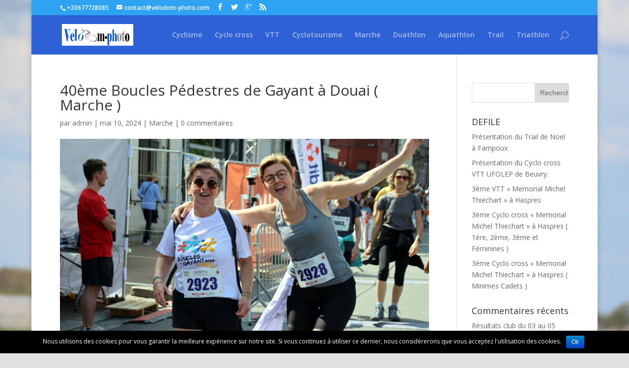

--- FILE ---
content_type: text/html; charset=UTF-8
request_url: http://www.velodom-photo.com/40eme-boucles-pedestres-de-gayant-a-douai-marche.html
body_size: 11616
content:
<!DOCTYPE html>
<!--[if IE 6]>
<html id="ie6" lang="fr-FR">
<![endif]-->
<!--[if IE 7]>
<html id="ie7" lang="fr-FR">
<![endif]-->
<!--[if IE 8]>
<html id="ie8" lang="fr-FR">
<![endif]-->
<!--[if !(IE 6) | !(IE 7) | !(IE 8)  ]><!-->
<html lang="fr-FR">
<!--<![endif]-->
<head>
	<meta charset="UTF-8" />
	<title>40ème Boucles Pédestres de Gayant à Douai ( Marche ) | Velodom photo</title>
			
	
	<link rel="pingback" href="http://www.velodom-photo.com/xmlrpc.php" />

		<!--[if lt IE 9]>
	<script src="http://www.velodom-photo.com/wp-content/themes/Divi/js/html5.js" type="text/javascript"></script>
	<![endif]-->

	<script type="text/javascript">
		document.documentElement.className = 'js';
	</script>

	<link rel="alternate" type="application/rss+xml" title="Velodom photo &raquo; Flux" href="http://www.velodom-photo.com/feed" />
<link rel="alternate" type="application/rss+xml" title="Velodom photo &raquo; Flux des commentaires" href="http://www.velodom-photo.com/comments/feed" />
<link rel="alternate" type="application/rss+xml" title="Velodom photo &raquo; 40ème Boucles Pédestres de Gayant à Douai ( Marche ) Flux des commentaires" href="http://www.velodom-photo.com/40eme-boucles-pedestres-de-gayant-a-douai-marche.html/feed" />
		<script type="text/javascript">
			window._wpemojiSettings = {"baseUrl":"http:\/\/s.w.org\/images\/core\/emoji\/72x72\/","ext":".png","source":{"concatemoji":"http:\/\/www.velodom-photo.com\/wp-includes\/js\/wp-emoji-release.min.js?ver=4.3.34"}};
			!function(e,n,t){var a;function o(e){var t=n.createElement("canvas"),a=t.getContext&&t.getContext("2d");return!(!a||!a.fillText)&&(a.textBaseline="top",a.font="600 32px Arial","flag"===e?(a.fillText(String.fromCharCode(55356,56812,55356,56807),0,0),3e3<t.toDataURL().length):(a.fillText(String.fromCharCode(55357,56835),0,0),0!==a.getImageData(16,16,1,1).data[0]))}function i(e){var t=n.createElement("script");t.src=e,t.type="text/javascript",n.getElementsByTagName("head")[0].appendChild(t)}t.supports={simple:o("simple"),flag:o("flag")},t.DOMReady=!1,t.readyCallback=function(){t.DOMReady=!0},t.supports.simple&&t.supports.flag||(a=function(){t.readyCallback()},n.addEventListener?(n.addEventListener("DOMContentLoaded",a,!1),e.addEventListener("load",a,!1)):(e.attachEvent("onload",a),n.attachEvent("onreadystatechange",function(){"complete"===n.readyState&&t.readyCallback()})),(a=t.source||{}).concatemoji?i(a.concatemoji):a.wpemoji&&a.twemoji&&(i(a.twemoji),i(a.wpemoji)))}(window,document,window._wpemojiSettings);
		</script>
		<meta content="Divi Enfant - DiviKit v." name="generator"/><style type="text/css">
img.wp-smiley,
img.emoji {
	display: inline !important;
	border: none !important;
	box-shadow: none !important;
	height: 1em !important;
	width: 1em !important;
	margin: 0 .07em !important;
	vertical-align: -0.1em !important;
	background: none !important;
	padding: 0 !important;
}
</style>
<link rel='stylesheet' id='cookie-notice-front-css'  href='http://www.velodom-photo.com/wp-content/plugins/cookie-notice/css/front.css?ver=4.3.34' type='text/css' media='all' />
<link rel='stylesheet' id='style2-os-css-css'  href='http://www.velodom-photo.com/wp-content/plugins/portfolio-gallery/style/style2-os.css?ver=4.3.34' type='text/css' media='all' />
<link rel='stylesheet' id='lightbox-css-css'  href='http://www.velodom-photo.com/wp-content/plugins/portfolio-gallery/style/lightbox.css?ver=4.3.34' type='text/css' media='all' />
<link rel='stylesheet' id='divi-parent-style-css'  href='http://www.velodom-photo.com/wp-content/themes/Divi/style.css?ver=4.3.34' type='text/css' media='all' />
<link rel='stylesheet' id='divi-fonts-css'  href='http://fonts.googleapis.com/css?family=Open+Sans:300italic,400italic,600italic,700italic,800italic,400,300,600,700,800&#038;subset=latin,latin-ext' type='text/css' media='all' />
<link rel='stylesheet' id='divi-style-css'  href='http://www.velodom-photo.com/wp-content/themes/divi-enfant/style.css?ver=2.5.3' type='text/css' media='all' />
<link rel='stylesheet' id='et-shortcodes-css-css'  href='http://www.velodom-photo.com/wp-content/themes/Divi/epanel/shortcodes/css/shortcodes.css?ver=3.0' type='text/css' media='all' />
<link rel='stylesheet' id='et-shortcodes-responsive-css-css'  href='http://www.velodom-photo.com/wp-content/themes/Divi/epanel/shortcodes/css/shortcodes_responsive.css?ver=3.0' type='text/css' media='all' />
<script type='text/javascript' src='http://www.velodom-photo.com/wp-includes/js/jquery/jquery.js?ver=1.11.3'></script>
<script type='text/javascript' src='http://www.velodom-photo.com/wp-includes/js/jquery/jquery-migrate.min.js?ver=1.2.1'></script>
<script type='text/javascript'>
/* <![CDATA[ */
var cnArgs = {"ajaxurl":"http:\/\/www.velodom-photo.com\/wp-admin\/admin-ajax.php","hideEffect":"fade","onScroll":"","onScrollOffset":"100","cookieName":"cookie_notice_accepted","cookieValue":"TRUE","cookieTime":"2592000","cookiePath":"\/","cookieDomain":""};
/* ]]> */
</script>
<script type='text/javascript' src='http://www.velodom-photo.com/wp-content/plugins/cookie-notice/js/front.js?ver=1.2.30'></script>
<link rel="EditURI" type="application/rsd+xml" title="RSD" href="http://www.velodom-photo.com/xmlrpc.php?rsd" />
<link rel="wlwmanifest" type="application/wlwmanifest+xml" href="http://www.velodom-photo.com/wp-includes/wlwmanifest.xml" /> 
<link rel='prev' title='40ème Boucles Pédestres de Gayant à Douai ( 5 Km )' href='http://www.velodom-photo.com/40eme-boucles-pedestres-de-gayant-a-douai-5-km.html' />
<link rel='next' title='40ème Boucles Pédestres de Gayant à Douai ( 900 m )' href='http://www.velodom-photo.com/40eme-boucles-pedestres-de-gayant-a-douai-900-m.html' />
<meta name="generator" content="WordPress 4.3.34" />
<link rel='canonical' href='http://www.velodom-photo.com/40eme-boucles-pedestres-de-gayant-a-douai-marche.html' />
<link rel='shortlink' href='http://www.velodom-photo.com/?p=334860' />
<script type="text/javascript">
(function(h,e,a,t,m,p) {
m=e.createElement(a);m.async=!0;m.src=t;
p=e.getElementsByTagName(a)[0];p.parentNode.insertBefore(m,p);
})(window,document,'script','https://u.heatmap.it/log.js');
</script>
		<meta name="viewport" content="width=device-width, initial-scale=1.0, maximum-scale=1.0, user-scalable=0" />		<style id="theme-customizer-css">
															.container, .et_pb_row, .et_pb_slider .et_pb_container, .et_pb_fullwidth_section .et_pb_title_container, .et_pb_fullwidth_section .et_pb_title_featured_container, .et_pb_fullwidth_header:not(.et_pb_fullscreen) .et_pb_fullwidth_header_container { max-width: 1259px; }
			.et_boxed_layout #page-container, .et_fixed_nav.et_boxed_layout #page-container #top-header, .et_fixed_nav.et_boxed_layout #page-container #main-header, .et_boxed_layout #page-container .container, .et_boxed_layout #page-container .et_pb_row { max-width: 1419px; }
							a { color: #070038; }
							#main-header, #main-header .nav li ul, .et-search-form, #main-header .et_mobile_menu { background-color: #2f61d6; }
																			.et_header_style_centered .mobile_nav .select_page, .et_header_style_split .mobile_nav .select_page, .et_nav_text_color_light #top-menu > li > a, .et_nav_text_color_dark #top-menu > li > a, #top-menu a, .et_mobile_menu li a, .et_nav_text_color_light .et_mobile_menu li a, .et_nav_text_color_dark .et_mobile_menu li a, #et_search_icon:before, .et_search_form_container input, span.et_close_search_field:after, #et-top-navigation .et-cart-info, .mobile_menu_bar:before { color: rgba(255,255,255,0.6); }
			.et_search_form_container input::-moz-placeholder { color: rgba(255,255,255,0.6); }
			.et_search_form_container input::-webkit-input-placeholder { color: rgba(255,255,255,0.6); }
			.et_search_form_container input:-ms-input-placeholder { color: rgba(255,255,255,0.6); }
								
		
																										
		
		
		@media only screen and ( min-width: 981px ) {
							.et_pb_section { padding: 2% 0; }
				.et_pb_section.et_pb_section_first { padding-top: inherit; }
				.et_pb_fullwidth_section { padding: 0; }
										.et_pb_row { padding: 0% 0; }
																																														.et-fixed-header #top-menu a, .et-fixed-header #et_search_icon:before, .et-fixed-header #et_top_search .et-search-form input, .et-fixed-header .et_search_form_container input, .et-fixed-header .et_close_search_field:after, .et-fixed-header #et-top-navigation .et-cart-info { color: rgba(255,255,255,0.6) !important; }
				.et-fixed-header .et_search_form_container input::-moz-placeholder { color: rgba(255,255,255,0.6) !important; }
				.et-fixed-header .et_search_form_container input::-webkit-input-placeholder { color: rgba(255,255,255,0.6) !important; }
				.et-fixed-header .et_search_form_container input:-ms-input-placeholder { color: rgba(255,255,255,0.6) !important; }
									
					}
		@media only screen and ( min-width: 1573px) {
			.et_pb_row { padding: 0px 0; }
			.et_pb_section { padding: 31px 0; }
			.single.et_pb_pagebuilder_layout.et_full_width_page .et_post_meta_wrapper { padding-top: 0px; }
			.et_pb_section.et_pb_section_first { padding-top: inherit; }
			.et_pb_fullwidth_section { padding: 0; }
		}
		@media only screen and ( max-width: 980px ) {
																				}
		@media only screen and ( max-width: 767px ) {
														}
	</style>

	
		<style id="theme-customizer-sidebar-width-css">
		body #page-container #sidebar { width:22%; }
				body #page-container #left-area { width:78%; }
				.et_right_sidebar #main-content .container:before { right:22% !important; }
				.et_left_sidebar #main-content .container:before { left:22% !important; }	</style>
	
	<style id="module-customizer-css">
			</style>

		<style type="text/css">.recentcomments a{display:inline !important;padding:0 !important;margin:0 !important;}</style>
<style type="text/css" id="custom-background-css">
body.custom-background { background-color: #e0e0e0; background-image: url('http://www.velodom-photo.com/wp-content/uploads/2016/04/4651.jpg'); background-repeat: no-repeat; background-position: top left; background-attachment: fixed; }
</style>
</head>
<body class="single single-post postid-334860 single-format-standard custom-background et_pb_button_helper_class et_fixed_nav et_boxed_layout et_show_nav et_cover_background et_secondary_nav_enabled et_secondary_nav_two_panels osx et_pb_gutters3 et_primary_nav_dropdown_animation_fade et_secondary_nav_dropdown_animation_fade et_pb_footer_columns4 et_header_style_left et_right_sidebar chrome">
	<div id="page-container">

			<div id="top-header">
			<div class="container clearfix">

			
				<div id="et-info">
									<span id="et-info-phone">+33677728085</span>
				
									<a href="mailto:contact@velodom-photo.com"><span id="et-info-email">contact@velodom-photo.com</span></a>
				
				<ul class="et-social-icons">

	<li class="et-social-icon et-social-facebook">
		<a href="#" class="icon">
			<span>Facebook</span>
		</a>
	</li>
	<li class="et-social-icon et-social-twitter">
		<a href="#" class="icon">
			<span>Twitter</span>
		</a>
	</li>
	<li class="et-social-icon et-social-google-plus">
		<a href="#" class="icon">
			<span>Google</span>
		</a>
	</li>
	<li class="et-social-icon et-social-rss">
		<a href="http://www.velodom-photo.com/feed" class="icon">
			<span>RSS</span>
		</a>
	</li>

</ul>				</div> <!-- #et-info -->

			
				<div id="et-secondary-menu">
				<div class="et_duplicate_social_icons">
								<ul class="et-social-icons">

	<li class="et-social-icon et-social-facebook">
		<a href="#" class="icon">
			<span>Facebook</span>
		</a>
	</li>
	<li class="et-social-icon et-social-twitter">
		<a href="#" class="icon">
			<span>Twitter</span>
		</a>
	</li>
	<li class="et-social-icon et-social-google-plus">
		<a href="#" class="icon">
			<span>Google</span>
		</a>
	</li>
	<li class="et-social-icon et-social-rss">
		<a href="http://www.velodom-photo.com/feed" class="icon">
			<span>RSS</span>
		</a>
	</li>

</ul>
							</div>				</div> <!-- #et-secondary-menu -->

			</div> <!-- .container -->
		</div> <!-- #top-header -->
	
		<header id="main-header" data-height-onload="66">
			<div class="container clearfix et_menu_container">
							<div class="logo_container">
					<span class="logo_helper"></span>
					<a href="http://www.velodom-photo.com/">
						<img src="http://www.velodom-photo.com/wp-content/uploads/2016/07/logo-velodomphoto.jpg" alt="Velodom photo" id="logo" data-height-percentage="54" />
					</a>
				</div>
				<div id="et-top-navigation" data-height="66" data-fixed-height="40">
					<nav id="top-menu-nav">
					<ul id="top-menu" class="nav"><li id="menu-item-38942" class="menu-item menu-item-type-post_type menu-item-object-page menu-item-38942"><a href="http://www.velodom-photo.com/cyclisme">Cyclisme</a></li>
<li id="menu-item-38943" class="menu-item menu-item-type-post_type menu-item-object-page menu-item-38943"><a href="http://www.velodom-photo.com/cyclo-cross">Cyclo cross</a></li>
<li id="menu-item-38947" class="menu-item menu-item-type-post_type menu-item-object-page menu-item-38947"><a href="http://www.velodom-photo.com/vtt">VTT</a></li>
<li id="menu-item-38944" class="menu-item menu-item-type-post_type menu-item-object-page menu-item-38944"><a href="http://www.velodom-photo.com/cyclotourisme">Cyclotourisme</a></li>
<li id="menu-item-38946" class="menu-item menu-item-type-post_type menu-item-object-page menu-item-38946"><a href="http://www.velodom-photo.com/piste">Marche</a></li>
<li id="menu-item-38941" class="menu-item menu-item-type-post_type menu-item-object-page menu-item-38941"><a href="http://www.velodom-photo.com/triathlon">Duathlon</a></li>
<li id="menu-item-38940" class="menu-item menu-item-type-post_type menu-item-object-page menu-item-38940"><a href="http://www.velodom-photo.com/aquathlon">Aquathlon</a></li>
<li id="menu-item-48145" class="menu-item menu-item-type-post_type menu-item-object-page menu-item-48145"><a href="http://www.velodom-photo.com/trail">Trail</a></li>
<li id="menu-item-83780" class="menu-item menu-item-type-taxonomy menu-item-object-category menu-item-83780"><a href="http://www.velodom-photo.com/category/triathlon">Triathlon</a></li>
</ul>					</nav>

					
										<div id="et_top_search">
						<span id="et_search_icon"></span>
					</div>
					
					<div id="et_mobile_nav_menu">
			<div class="mobile_nav closed">
				<span class="select_page">Sélectionner une page</span>
				<span class="mobile_menu_bar"></span>
			</div>
		</div>				</div> <!-- #et-top-navigation -->
			</div> <!-- .container -->
			<div class="et_search_outer">
				<div class="container et_search_form_container">
					<form role="search" method="get" class="et-search-form" action="http://www.velodom-photo.com/">
					<input type="search" class="et-search-field" placeholder="Rechercher &hellip;" value="" name="s" title="Rechercher:" />					</form>
					<span class="et_close_search_field"></span>
				</div>
			</div>
		</header> <!-- #main-header -->

		<div id="et-main-area">
<div id="main-content">
	<div class="container">
		<div id="content-area" class="clearfix">
			<div id="left-area">
							
				<article id="post-334860" class="et_pb_post post-334860 post type-post status-publish format-standard has-post-thumbnail hentry category-marche">
											<div class="et_post_meta_wrapper">
							<h1>40ème Boucles Pédestres de Gayant à Douai ( Marche )</h1>

						<p class="post-meta"> par <a href="http://www.velodom-photo.com/author/admin" title="Articles de admin" rel="author">admin</a> | mai 10, 2024 | <a href="http://www.velodom-photo.com/category/marche" rel="category tag">Marche</a> | <span class="comments-number"><a href="http://www.velodom-photo.com/40eme-boucles-pedestres-de-gayant-a-douai-marche.html#respond">0 commentaires</a></span></p><img src="http://www.velodom-photo.com/wp-content/uploads/2024/05/339BIS12.jpg" alt='40ème Boucles Pédestres de Gayant à Douai ( Marche )' width='1080' height='675' />
												</div> <!-- .et_post_meta_wrapper -->
				
					<div class="entry-content">
					<h1>500 participants à l’assaut de la ville de Douai</h1>
<p>&nbsp;</p>
<p><em><strong>Juste après le départ de l’épreuve des 5 Km c’était une épreuve marche qui était au programme de cette belle après midi de sport. Une nouveauté cette année qui aura été une réussite, car on aura fait le plein avec 500 participants. Un bel engouement pour cette nouvelle épreuve où l’on a vu jeunes et moins jeunes se faire plaisir sur ce beau parcours</strong></em></p>
<p>&nbsp;</p>
<p>Après ces deux belles épreuves. Place aux jeunes avec une épreuve de 900 dans Douai et qui réuni encore un beau peloton de jeunes accompagnés de moins jeunes.</p>
<p>&nbsp;</p>
<ul class="et_post_gallery clearfix">
					<li class="et_gallery_item">
						<a href="http://www.velodom-photo.com/wp-content/uploads/2024/05/2981.jpg" title="298">
							<span class="et_portfolio_image">
								<img width="400" height="284" src="http://www.velodom-photo.com/wp-content/uploads/2024/05/2981-400x284.jpg" class="attachment-et-pb-portfolio-image" alt="298" />
								<span class="et_overlay"></span>
							</span>
						</a>
						
					</li><li class="et_gallery_item">
						<a href="http://www.velodom-photo.com/wp-content/uploads/2024/05/2991.jpg" title="299">
							<span class="et_portfolio_image">
								<img width="400" height="284" src="http://www.velodom-photo.com/wp-content/uploads/2024/05/2991-400x284.jpg" class="attachment-et-pb-portfolio-image" alt="299" />
								<span class="et_overlay"></span>
							</span>
						</a>
						
					</li><li class="et_gallery_item">
						<a href="http://www.velodom-photo.com/wp-content/uploads/2024/05/3001.jpg" title="300">
							<span class="et_portfolio_image">
								<img width="400" height="284" src="http://www.velodom-photo.com/wp-content/uploads/2024/05/3001-400x284.jpg" class="attachment-et-pb-portfolio-image" alt="300" />
								<span class="et_overlay"></span>
							</span>
						</a>
						
					</li><li class="et_gallery_item">
						<a href="http://www.velodom-photo.com/wp-content/uploads/2024/05/3014.jpg" title="301">
							<span class="et_portfolio_image">
								<img width="400" height="284" src="http://www.velodom-photo.com/wp-content/uploads/2024/05/3014-400x284.jpg" class="attachment-et-pb-portfolio-image" alt="301" />
								<span class="et_overlay"></span>
							</span>
						</a>
						
					</li><li class="et_gallery_item">
						<a href="http://www.velodom-photo.com/wp-content/uploads/2024/05/3021.jpg" title="302">
							<span class="et_portfolio_image">
								<img width="400" height="284" src="http://www.velodom-photo.com/wp-content/uploads/2024/05/3021-400x284.jpg" class="attachment-et-pb-portfolio-image" alt="302" />
								<span class="et_overlay"></span>
							</span>
						</a>
						
					</li><li class="et_gallery_item">
						<a href="http://www.velodom-photo.com/wp-content/uploads/2024/05/3031.jpg" title="303">
							<span class="et_portfolio_image">
								<img width="400" height="284" src="http://www.velodom-photo.com/wp-content/uploads/2024/05/3031-400x284.jpg" class="attachment-et-pb-portfolio-image" alt="303" />
								<span class="et_overlay"></span>
							</span>
						</a>
						
					</li><li class="et_gallery_item">
						<a href="http://www.velodom-photo.com/wp-content/uploads/2024/05/3041.jpg" title="304">
							<span class="et_portfolio_image">
								<img width="400" height="284" src="http://www.velodom-photo.com/wp-content/uploads/2024/05/3041-400x284.jpg" class="attachment-et-pb-portfolio-image" alt="304" />
								<span class="et_overlay"></span>
							</span>
						</a>
						
					</li><li class="et_gallery_item">
						<a href="http://www.velodom-photo.com/wp-content/uploads/2024/05/3051.jpg" title="305">
							<span class="et_portfolio_image">
								<img width="400" height="284" src="http://www.velodom-photo.com/wp-content/uploads/2024/05/3051-400x284.jpg" class="attachment-et-pb-portfolio-image" alt="305" />
								<span class="et_overlay"></span>
							</span>
						</a>
						
					</li><li class="et_gallery_item">
						<a href="http://www.velodom-photo.com/wp-content/uploads/2024/05/3061.jpg" title="306">
							<span class="et_portfolio_image">
								<img width="400" height="284" src="http://www.velodom-photo.com/wp-content/uploads/2024/05/3061-400x284.jpg" class="attachment-et-pb-portfolio-image" alt="306" />
								<span class="et_overlay"></span>
							</span>
						</a>
						
					</li><li class="et_gallery_item">
						<a href="http://www.velodom-photo.com/wp-content/uploads/2024/05/3071.jpg" title="307">
							<span class="et_portfolio_image">
								<img width="400" height="284" src="http://www.velodom-photo.com/wp-content/uploads/2024/05/3071-400x284.jpg" class="attachment-et-pb-portfolio-image" alt="307" />
								<span class="et_overlay"></span>
							</span>
						</a>
						
					</li><li class="et_gallery_item">
						<a href="http://www.velodom-photo.com/wp-content/uploads/2024/05/3081.jpg" title="308">
							<span class="et_portfolio_image">
								<img width="400" height="284" src="http://www.velodom-photo.com/wp-content/uploads/2024/05/3081-400x284.jpg" class="attachment-et-pb-portfolio-image" alt="308" />
								<span class="et_overlay"></span>
							</span>
						</a>
						
					</li><li class="et_gallery_item">
						<a href="http://www.velodom-photo.com/wp-content/uploads/2024/05/3091.jpg" title="309">
							<span class="et_portfolio_image">
								<img width="400" height="284" src="http://www.velodom-photo.com/wp-content/uploads/2024/05/3091-400x284.jpg" class="attachment-et-pb-portfolio-image" alt="309" />
								<span class="et_overlay"></span>
							</span>
						</a>
						
					</li><li class="et_gallery_item">
						<a href="http://www.velodom-photo.com/wp-content/uploads/2024/05/3101.jpg" title="310">
							<span class="et_portfolio_image">
								<img width="400" height="284" src="http://www.velodom-photo.com/wp-content/uploads/2024/05/3101-400x284.jpg" class="attachment-et-pb-portfolio-image" alt="310" />
								<span class="et_overlay"></span>
							</span>
						</a>
						
					</li><li class="et_gallery_item">
						<a href="http://www.velodom-photo.com/wp-content/uploads/2024/05/3116.jpg" title="311">
							<span class="et_portfolio_image">
								<img width="400" height="284" src="http://www.velodom-photo.com/wp-content/uploads/2024/05/3116-400x284.jpg" class="attachment-et-pb-portfolio-image" alt="311" />
								<span class="et_overlay"></span>
							</span>
						</a>
						
					</li><li class="et_gallery_item">
						<a href="http://www.velodom-photo.com/wp-content/uploads/2024/05/3121.jpg" title="312">
							<span class="et_portfolio_image">
								<img width="400" height="284" src="http://www.velodom-photo.com/wp-content/uploads/2024/05/3121-400x284.jpg" class="attachment-et-pb-portfolio-image" alt="312" />
								<span class="et_overlay"></span>
							</span>
						</a>
						
					</li><li class="et_gallery_item">
						<a href="http://www.velodom-photo.com/wp-content/uploads/2024/05/3131.jpg" title="313">
							<span class="et_portfolio_image">
								<img width="400" height="284" src="http://www.velodom-photo.com/wp-content/uploads/2024/05/3131-400x284.jpg" class="attachment-et-pb-portfolio-image" alt="313" />
								<span class="et_overlay"></span>
							</span>
						</a>
						
					</li><li class="et_gallery_item">
						<a href="http://www.velodom-photo.com/wp-content/uploads/2024/05/3141.jpg" title="314">
							<span class="et_portfolio_image">
								<img width="400" height="284" src="http://www.velodom-photo.com/wp-content/uploads/2024/05/3141-400x284.jpg" class="attachment-et-pb-portfolio-image" alt="314" />
								<span class="et_overlay"></span>
							</span>
						</a>
						
					</li><li class="et_gallery_item">
						<a href="http://www.velodom-photo.com/wp-content/uploads/2024/05/3151.jpg" title="315">
							<span class="et_portfolio_image">
								<img width="400" height="284" src="http://www.velodom-photo.com/wp-content/uploads/2024/05/3151-400x284.jpg" class="attachment-et-pb-portfolio-image" alt="315" />
								<span class="et_overlay"></span>
							</span>
						</a>
						
					</li><li class="et_gallery_item">
						<a href="http://www.velodom-photo.com/wp-content/uploads/2024/05/3161.jpg" title="316">
							<span class="et_portfolio_image">
								<img width="400" height="284" src="http://www.velodom-photo.com/wp-content/uploads/2024/05/3161-400x284.jpg" class="attachment-et-pb-portfolio-image" alt="316" />
								<span class="et_overlay"></span>
							</span>
						</a>
						
					</li><li class="et_gallery_item">
						<a href="http://www.velodom-photo.com/wp-content/uploads/2024/05/3171.jpg" title="317">
							<span class="et_portfolio_image">
								<img width="400" height="284" src="http://www.velodom-photo.com/wp-content/uploads/2024/05/3171-400x284.jpg" class="attachment-et-pb-portfolio-image" alt="317" />
								<span class="et_overlay"></span>
							</span>
						</a>
						
					</li><li class="et_gallery_item">
						<a href="http://www.velodom-photo.com/wp-content/uploads/2024/05/3181.jpg" title="318">
							<span class="et_portfolio_image">
								<img width="400" height="284" src="http://www.velodom-photo.com/wp-content/uploads/2024/05/3181-400x284.jpg" class="attachment-et-pb-portfolio-image" alt="318" />
								<span class="et_overlay"></span>
							</span>
						</a>
						
					</li><li class="et_gallery_item">
						<a href="http://www.velodom-photo.com/wp-content/uploads/2024/05/3191.jpg" title="319">
							<span class="et_portfolio_image">
								<img width="400" height="284" src="http://www.velodom-photo.com/wp-content/uploads/2024/05/3191-400x284.jpg" class="attachment-et-pb-portfolio-image" alt="319" />
								<span class="et_overlay"></span>
							</span>
						</a>
						
					</li><li class="et_gallery_item">
						<a href="http://www.velodom-photo.com/wp-content/uploads/2024/05/3201.jpg" title="320">
							<span class="et_portfolio_image">
								<img width="400" height="284" src="http://www.velodom-photo.com/wp-content/uploads/2024/05/3201-400x284.jpg" class="attachment-et-pb-portfolio-image" alt="320" />
								<span class="et_overlay"></span>
							</span>
						</a>
						
					</li><li class="et_gallery_item">
						<a href="http://www.velodom-photo.com/wp-content/uploads/2024/05/3215.jpg" title="321">
							<span class="et_portfolio_image">
								<img width="400" height="284" src="http://www.velodom-photo.com/wp-content/uploads/2024/05/3215-400x284.jpg" class="attachment-et-pb-portfolio-image" alt="321" />
								<span class="et_overlay"></span>
							</span>
						</a>
						
					</li><li class="et_gallery_item">
						<a href="http://www.velodom-photo.com/wp-content/uploads/2024/05/3221.jpg" title="322">
							<span class="et_portfolio_image">
								<img width="400" height="284" src="http://www.velodom-photo.com/wp-content/uploads/2024/05/3221-400x284.jpg" class="attachment-et-pb-portfolio-image" alt="322" />
								<span class="et_overlay"></span>
							</span>
						</a>
						
					</li><li class="et_gallery_item">
						<a href="http://www.velodom-photo.com/wp-content/uploads/2024/05/3231.jpg" title="323">
							<span class="et_portfolio_image">
								<img width="400" height="284" src="http://www.velodom-photo.com/wp-content/uploads/2024/05/3231-400x284.jpg" class="attachment-et-pb-portfolio-image" alt="323" />
								<span class="et_overlay"></span>
							</span>
						</a>
						
					</li><li class="et_gallery_item">
						<a href="http://www.velodom-photo.com/wp-content/uploads/2024/05/3241.jpg" title="324">
							<span class="et_portfolio_image">
								<img width="400" height="284" src="http://www.velodom-photo.com/wp-content/uploads/2024/05/3241-400x284.jpg" class="attachment-et-pb-portfolio-image" alt="324" />
								<span class="et_overlay"></span>
							</span>
						</a>
						
					</li><li class="et_gallery_item">
						<a href="http://www.velodom-photo.com/wp-content/uploads/2024/05/3251.jpg" title="325">
							<span class="et_portfolio_image">
								<img width="400" height="284" src="http://www.velodom-photo.com/wp-content/uploads/2024/05/3251-400x284.jpg" class="attachment-et-pb-portfolio-image" alt="325" />
								<span class="et_overlay"></span>
							</span>
						</a>
						
					</li><li class="et_gallery_item">
						<a href="http://www.velodom-photo.com/wp-content/uploads/2024/05/3261.jpg" title="326">
							<span class="et_portfolio_image">
								<img width="400" height="284" src="http://www.velodom-photo.com/wp-content/uploads/2024/05/3261-400x284.jpg" class="attachment-et-pb-portfolio-image" alt="326" />
								<span class="et_overlay"></span>
							</span>
						</a>
						
					</li><li class="et_gallery_item">
						<a href="http://www.velodom-photo.com/wp-content/uploads/2024/05/3271.jpg" title="327">
							<span class="et_portfolio_image">
								<img width="400" height="284" src="http://www.velodom-photo.com/wp-content/uploads/2024/05/3271-400x284.jpg" class="attachment-et-pb-portfolio-image" alt="327" />
								<span class="et_overlay"></span>
							</span>
						</a>
						
					</li><li class="et_gallery_item">
						<a href="http://www.velodom-photo.com/wp-content/uploads/2024/05/3281.jpg" title="328">
							<span class="et_portfolio_image">
								<img width="400" height="284" src="http://www.velodom-photo.com/wp-content/uploads/2024/05/3281-400x284.jpg" class="attachment-et-pb-portfolio-image" alt="328" />
								<span class="et_overlay"></span>
							</span>
						</a>
						
					</li><li class="et_gallery_item">
						<a href="http://www.velodom-photo.com/wp-content/uploads/2024/05/3291.jpg" title="329">
							<span class="et_portfolio_image">
								<img width="400" height="284" src="http://www.velodom-photo.com/wp-content/uploads/2024/05/3291-400x284.jpg" class="attachment-et-pb-portfolio-image" alt="329" />
								<span class="et_overlay"></span>
							</span>
						</a>
						
					</li><li class="et_gallery_item">
						<a href="http://www.velodom-photo.com/wp-content/uploads/2024/05/3301.jpg" title="330">
							<span class="et_portfolio_image">
								<img width="400" height="284" src="http://www.velodom-photo.com/wp-content/uploads/2024/05/3301-400x284.jpg" class="attachment-et-pb-portfolio-image" alt="330" />
								<span class="et_overlay"></span>
							</span>
						</a>
						
					</li><li class="et_gallery_item">
						<a href="http://www.velodom-photo.com/wp-content/uploads/2024/05/3316.jpg" title="331">
							<span class="et_portfolio_image">
								<img width="400" height="284" src="http://www.velodom-photo.com/wp-content/uploads/2024/05/3316-400x284.jpg" class="attachment-et-pb-portfolio-image" alt="331" />
								<span class="et_overlay"></span>
							</span>
						</a>
						
					</li><li class="et_gallery_item">
						<a href="http://www.velodom-photo.com/wp-content/uploads/2024/05/3321.jpg" title="332">
							<span class="et_portfolio_image">
								<img width="400" height="284" src="http://www.velodom-photo.com/wp-content/uploads/2024/05/3321-400x284.jpg" class="attachment-et-pb-portfolio-image" alt="332" />
								<span class="et_overlay"></span>
							</span>
						</a>
						
					</li><li class="et_gallery_item">
						<a href="http://www.velodom-photo.com/wp-content/uploads/2024/05/3331.jpg" title="333">
							<span class="et_portfolio_image">
								<img width="400" height="284" src="http://www.velodom-photo.com/wp-content/uploads/2024/05/3331-400x284.jpg" class="attachment-et-pb-portfolio-image" alt="333" />
								<span class="et_overlay"></span>
							</span>
						</a>
						
					</li><li class="et_gallery_item">
						<a href="http://www.velodom-photo.com/wp-content/uploads/2024/05/3341.jpg" title="334">
							<span class="et_portfolio_image">
								<img width="400" height="284" src="http://www.velodom-photo.com/wp-content/uploads/2024/05/3341-400x284.jpg" class="attachment-et-pb-portfolio-image" alt="334" />
								<span class="et_overlay"></span>
							</span>
						</a>
						
					</li><li class="et_gallery_item">
						<a href="http://www.velodom-photo.com/wp-content/uploads/2024/05/3351.jpg" title="335">
							<span class="et_portfolio_image">
								<img width="400" height="284" src="http://www.velodom-photo.com/wp-content/uploads/2024/05/3351-400x284.jpg" class="attachment-et-pb-portfolio-image" alt="335" />
								<span class="et_overlay"></span>
							</span>
						</a>
						
					</li><li class="et_gallery_item">
						<a href="http://www.velodom-photo.com/wp-content/uploads/2024/05/3361.jpg" title="336">
							<span class="et_portfolio_image">
								<img width="400" height="284" src="http://www.velodom-photo.com/wp-content/uploads/2024/05/3361-400x284.jpg" class="attachment-et-pb-portfolio-image" alt="336" />
								<span class="et_overlay"></span>
							</span>
						</a>
						
					</li><li class="et_gallery_item">
						<a href="http://www.velodom-photo.com/wp-content/uploads/2024/05/3371.jpg" title="337">
							<span class="et_portfolio_image">
								<img width="400" height="284" src="http://www.velodom-photo.com/wp-content/uploads/2024/05/3371-400x284.jpg" class="attachment-et-pb-portfolio-image" alt="337" />
								<span class="et_overlay"></span>
							</span>
						</a>
						
					</li><li class="et_gallery_item">
						<a href="http://www.velodom-photo.com/wp-content/uploads/2024/05/3381.jpg" title="338">
							<span class="et_portfolio_image">
								<img width="400" height="284" src="http://www.velodom-photo.com/wp-content/uploads/2024/05/3381-400x284.jpg" class="attachment-et-pb-portfolio-image" alt="338" />
								<span class="et_overlay"></span>
							</span>
						</a>
						
					</li><li class="et_gallery_item">
						<a href="http://www.velodom-photo.com/wp-content/uploads/2024/05/3391.jpg" title="339">
							<span class="et_portfolio_image">
								<img width="400" height="284" src="http://www.velodom-photo.com/wp-content/uploads/2024/05/3391-400x284.jpg" class="attachment-et-pb-portfolio-image" alt="339" />
								<span class="et_overlay"></span>
							</span>
						</a>
						
					</li><li class="et_gallery_item">
						<a href="http://www.velodom-photo.com/wp-content/uploads/2024/05/339BIS1.jpg" title="339BIS1">
							<span class="et_portfolio_image">
								<img width="400" height="284" src="http://www.velodom-photo.com/wp-content/uploads/2024/05/339BIS1-400x284.jpg" class="attachment-et-pb-portfolio-image" alt="339BIS1" />
								<span class="et_overlay"></span>
							</span>
						</a>
						
					</li><li class="et_gallery_item">
						<a href="http://www.velodom-photo.com/wp-content/uploads/2024/05/339BIS2.jpg" title="339BIS2">
							<span class="et_portfolio_image">
								<img width="400" height="284" src="http://www.velodom-photo.com/wp-content/uploads/2024/05/339BIS2-400x284.jpg" class="attachment-et-pb-portfolio-image" alt="339BIS2" />
								<span class="et_overlay"></span>
							</span>
						</a>
						
					</li><li class="et_gallery_item">
						<a href="http://www.velodom-photo.com/wp-content/uploads/2024/05/339BIS3.jpg" title="339BIS3">
							<span class="et_portfolio_image">
								<img width="400" height="284" src="http://www.velodom-photo.com/wp-content/uploads/2024/05/339BIS3-400x284.jpg" class="attachment-et-pb-portfolio-image" alt="339BIS3" />
								<span class="et_overlay"></span>
							</span>
						</a>
						
					</li><li class="et_gallery_item">
						<a href="http://www.velodom-photo.com/wp-content/uploads/2024/05/339BIS4.jpg" title="339BIS4">
							<span class="et_portfolio_image">
								<img width="400" height="284" src="http://www.velodom-photo.com/wp-content/uploads/2024/05/339BIS4-400x284.jpg" class="attachment-et-pb-portfolio-image" alt="339BIS4" />
								<span class="et_overlay"></span>
							</span>
						</a>
						
					</li><li class="et_gallery_item">
						<a href="http://www.velodom-photo.com/wp-content/uploads/2024/05/339BIS5.jpg" title="339BIS5">
							<span class="et_portfolio_image">
								<img width="400" height="284" src="http://www.velodom-photo.com/wp-content/uploads/2024/05/339BIS5-400x284.jpg" class="attachment-et-pb-portfolio-image" alt="339BIS5" />
								<span class="et_overlay"></span>
							</span>
						</a>
						
					</li><li class="et_gallery_item">
						<a href="http://www.velodom-photo.com/wp-content/uploads/2024/05/339BIS6.jpg" title="339BIS6">
							<span class="et_portfolio_image">
								<img width="400" height="284" src="http://www.velodom-photo.com/wp-content/uploads/2024/05/339BIS6-400x284.jpg" class="attachment-et-pb-portfolio-image" alt="339BIS6" />
								<span class="et_overlay"></span>
							</span>
						</a>
						
					</li><li class="et_gallery_item">
						<a href="http://www.velodom-photo.com/wp-content/uploads/2024/05/339BIS7.jpg" title="339BIS7">
							<span class="et_portfolio_image">
								<img width="400" height="284" src="http://www.velodom-photo.com/wp-content/uploads/2024/05/339BIS7-400x284.jpg" class="attachment-et-pb-portfolio-image" alt="339BIS7" />
								<span class="et_overlay"></span>
							</span>
						</a>
						
					</li><li class="et_gallery_item">
						<a href="http://www.velodom-photo.com/wp-content/uploads/2024/05/339BIS8.jpg" title="339BIS8">
							<span class="et_portfolio_image">
								<img width="400" height="284" src="http://www.velodom-photo.com/wp-content/uploads/2024/05/339BIS8-400x284.jpg" class="attachment-et-pb-portfolio-image" alt="339BIS8" />
								<span class="et_overlay"></span>
							</span>
						</a>
						
					</li><li class="et_gallery_item">
						<a href="http://www.velodom-photo.com/wp-content/uploads/2024/05/339BIS9.jpg" title="339BIS9">
							<span class="et_portfolio_image">
								<img width="400" height="284" src="http://www.velodom-photo.com/wp-content/uploads/2024/05/339BIS9-400x284.jpg" class="attachment-et-pb-portfolio-image" alt="339BIS9" />
								<span class="et_overlay"></span>
							</span>
						</a>
						
					</li><li class="et_gallery_item">
						<a href="http://www.velodom-photo.com/wp-content/uploads/2024/05/339BIS10.jpg" title="339BIS10">
							<span class="et_portfolio_image">
								<img width="400" height="284" src="http://www.velodom-photo.com/wp-content/uploads/2024/05/339BIS10-400x284.jpg" class="attachment-et-pb-portfolio-image" alt="339BIS10" />
								<span class="et_overlay"></span>
							</span>
						</a>
						
					</li><li class="et_gallery_item">
						<a href="http://www.velodom-photo.com/wp-content/uploads/2024/05/339BIS11.jpg" title="339BIS11">
							<span class="et_portfolio_image">
								<img width="400" height="284" src="http://www.velodom-photo.com/wp-content/uploads/2024/05/339BIS11-400x284.jpg" class="attachment-et-pb-portfolio-image" alt="339BIS11" />
								<span class="et_overlay"></span>
							</span>
						</a>
						
					</li>
				</ul>
<p>&nbsp;</p>
<p>&nbsp;</p>
					</div> <!-- .entry-content -->
					<div class="et_post_meta_wrapper">
					
					<!-- You can start editing here. -->

<section id="comment-wrap">
		   <div id="comment-section" class="nocomments">
		  			 <!-- If comments are open, but there are no comments. -->

		  	   </div>
										<div id="respond" class="comment-respond">
				<h3 id="reply-title" class="comment-reply-title"><span>Poster le commentaire</span> <small><a rel="nofollow" id="cancel-comment-reply-link" href="/40eme-boucles-pedestres-de-gayant-a-douai-marche.html#respond" style="display:none;">Annuler la réponse.</a></small></h3>
									<form action="http://www.velodom-photo.com/wp-comments-post.php" method="post" id="commentform" class="comment-form">
																			<p class="comment-notes"><span id="email-notes">Votre adresse de messagerie ne sera pas publiée.</span> Les champs obligatoires sont indiqués avec <span class="required">*</span></p>							<p class="comment-form-author"><label for="author">Nom <span class="required">*</span></label> <input id="author" name="author" type="text" value="" size="30" aria-required='true' required='required' /></p>
<p class="comment-form-email"><label for="email">Adresse de contact <span class="required">*</span></label> <input id="email" name="email" type="text" value="" size="30" aria-describedby="email-notes" aria-required='true' required='required' /></p>
<p class="comment-form-url"><label for="url">Site web</label> <input id="url" name="url" type="text" value="" size="30" /></p>
												<p class="comment-form-comment"><label for="comment">Commentaire</label> <textarea id="comment" name="comment" cols="45" rows="8"  aria-required="true" required="required"></textarea></p>						
						<p class="form-submit"><input name="submit" type="submit" id="submit" class="submit et_pb_button" value="Poster le commentaire" /> <input type='hidden' name='comment_post_ID' value='334860' id='comment_post_ID' />
<input type='hidden' name='comment_parent' id='comment_parent' value='0' />
</p>					</form>
							</div><!-- #respond -->
				</section>					</div> <!-- .et_post_meta_wrapper -->
				</article> <!-- .et_pb_post -->

										</div> <!-- #left-area -->

				<div id="sidebar">
		<div id="search-2" class="et_pb_widget widget_search"><form role="search" method="get" id="searchform" class="searchform" action="http://www.velodom-photo.com/">
				<div>
					<label class="screen-reader-text" for="s">Rechercher&nbsp;:</label>
					<input type="text" value="" name="s" id="s" />
					<input type="submit" id="searchsubmit" value="Rechercher" />
				</div>
			</form></div> <!-- end .et_pb_widget -->		<div id="recent-posts-2" class="et_pb_widget widget_recent_entries">		<h4 class="widgettitle">DEFILE</h4>		<ul>
					<li>
				<a href="http://www.velodom-photo.com/presentation-du-trail-de-noel-a-fampoux-2.html">Présentation du Trail de Noel à Fampoux</a>
						</li>
					<li>
				<a href="http://www.velodom-photo.com/presentation-du-cyclo-cross-vtt-ufolep-de-beuvry-4.html">Présentation du Cyclo cross VTT UFOLEP de Beuvry</a>
						</li>
					<li>
				<a href="http://www.velodom-photo.com/3eme-vtt-memorial-michel-thiechart-a-haspres.html">3ème VTT «  Memorial Michel Thiechart » à Haspres</a>
						</li>
					<li>
				<a href="http://www.velodom-photo.com/3eme-cyclo-cross-memorial-michel-thiechart-a-haspres-1ere-2eme-3eme-et-feminines.html">3ème Cyclo cross «  Memorial Michel Thiechart » à Haspres ( 1ère, 2ème, 3ème et Féminines )</a>
						</li>
					<li>
				<a href="http://www.velodom-photo.com/3eme-cyclo-cross-memorial-michel-thiechart-a-haspres-minimes-cadets.html">3ème Cyclo cross «  Memorial Michel Thiechart » à Haspres ( Minimes Cadets )</a>
						</li>
				</ul>
		</div> <!-- end .et_pb_widget --><div id="recent-comments-2" class="et_pb_widget widget_recent_comments"><h4 class="widgettitle">Commentaires récents</h4><ul id="recentcomments"><li class="recentcomments"><span class="comment-author-link"><a href='https://lavalcyclisme53.fr/resultats-club-du-03-au-05-aout-2024/' rel='external nofollow' class='url'>Résultats club du 03 au 05 Août 2024 | Laval Cyclisme 53</a></span> dans <a href="http://www.velodom-photo.com/1er-grand-prix-cycliste-ffc-de-cysoing-open-2-3.html#comment-10711">1er Grand Prix cycliste FFC de Cysoing ( Open 2 3 )</a></li><li class="recentcomments"><span class="comment-author-link">Christian</span> dans <a href="http://www.velodom-photo.com/presentation-de-lassociation-cycliste-bellaingeoise.html#comment-10434">Présentation de l’Association Cycliste Bellaingeoise</a></li><li class="recentcomments"><span class="comment-author-link">Mo</span> dans <a href="http://www.velodom-photo.com/presentation-de-la-ronde-de-wattignies-ffc-2024.html#comment-10407">Présentation de la Ronde de Wattignies FFC 2024</a></li><li class="recentcomments"><span class="comment-author-link">admin</span> dans <a href="http://www.velodom-photo.com/concours-velodom-photo-cycles-waymel.html#comment-10044">CONCOURS VELODOM PHOTO – CYCLES WAYMEL</a></li><li class="recentcomments"><span class="comment-author-link">Ramette</span> dans <a href="http://www.velodom-photo.com/concours-velodom-photo-cycles-waymel.html#comment-10037">CONCOURS VELODOM PHOTO – CYCLES WAYMEL</a></li></ul></div> <!-- end .et_pb_widget --><div id="archives-2" class="et_pb_widget widget_archive"><h4 class="widgettitle">Archives</h4>		<ul>
	<li><a href='http://www.velodom-photo.com/2025/11'>novembre 2025</a></li>
	<li><a href='http://www.velodom-photo.com/2025/10'>octobre 2025</a></li>
	<li><a href='http://www.velodom-photo.com/2025/09'>septembre 2025</a></li>
	<li><a href='http://www.velodom-photo.com/2025/08'>août 2025</a></li>
	<li><a href='http://www.velodom-photo.com/2025/07'>juillet 2025</a></li>
	<li><a href='http://www.velodom-photo.com/2025/06'>juin 2025</a></li>
	<li><a href='http://www.velodom-photo.com/2025/05'>mai 2025</a></li>
	<li><a href='http://www.velodom-photo.com/2025/04'>avril 2025</a></li>
	<li><a href='http://www.velodom-photo.com/2025/03'>mars 2025</a></li>
	<li><a href='http://www.velodom-photo.com/2025/02'>février 2025</a></li>
	<li><a href='http://www.velodom-photo.com/2025/01'>janvier 2025</a></li>
	<li><a href='http://www.velodom-photo.com/2024/12'>décembre 2024</a></li>
	<li><a href='http://www.velodom-photo.com/2024/11'>novembre 2024</a></li>
	<li><a href='http://www.velodom-photo.com/2024/10'>octobre 2024</a></li>
	<li><a href='http://www.velodom-photo.com/2024/09'>septembre 2024</a></li>
	<li><a href='http://www.velodom-photo.com/2024/08'>août 2024</a></li>
	<li><a href='http://www.velodom-photo.com/2024/07'>juillet 2024</a></li>
	<li><a href='http://www.velodom-photo.com/2024/06'>juin 2024</a></li>
	<li><a href='http://www.velodom-photo.com/2024/05'>mai 2024</a></li>
	<li><a href='http://www.velodom-photo.com/2024/04'>avril 2024</a></li>
	<li><a href='http://www.velodom-photo.com/2024/03'>mars 2024</a></li>
	<li><a href='http://www.velodom-photo.com/2024/02'>février 2024</a></li>
	<li><a href='http://www.velodom-photo.com/2024/01'>janvier 2024</a></li>
	<li><a href='http://www.velodom-photo.com/2023/12'>décembre 2023</a></li>
	<li><a href='http://www.velodom-photo.com/2023/11'>novembre 2023</a></li>
	<li><a href='http://www.velodom-photo.com/2023/10'>octobre 2023</a></li>
	<li><a href='http://www.velodom-photo.com/2023/09'>septembre 2023</a></li>
	<li><a href='http://www.velodom-photo.com/2023/08'>août 2023</a></li>
	<li><a href='http://www.velodom-photo.com/2023/07'>juillet 2023</a></li>
	<li><a href='http://www.velodom-photo.com/2023/06'>juin 2023</a></li>
	<li><a href='http://www.velodom-photo.com/2023/05'>mai 2023</a></li>
	<li><a href='http://www.velodom-photo.com/2023/04'>avril 2023</a></li>
	<li><a href='http://www.velodom-photo.com/2023/03'>mars 2023</a></li>
	<li><a href='http://www.velodom-photo.com/2023/02'>février 2023</a></li>
	<li><a href='http://www.velodom-photo.com/2023/01'>janvier 2023</a></li>
	<li><a href='http://www.velodom-photo.com/2022/12'>décembre 2022</a></li>
	<li><a href='http://www.velodom-photo.com/2022/11'>novembre 2022</a></li>
	<li><a href='http://www.velodom-photo.com/2022/10'>octobre 2022</a></li>
	<li><a href='http://www.velodom-photo.com/2022/09'>septembre 2022</a></li>
	<li><a href='http://www.velodom-photo.com/2022/08'>août 2022</a></li>
	<li><a href='http://www.velodom-photo.com/2022/07'>juillet 2022</a></li>
	<li><a href='http://www.velodom-photo.com/2022/06'>juin 2022</a></li>
	<li><a href='http://www.velodom-photo.com/2022/05'>mai 2022</a></li>
	<li><a href='http://www.velodom-photo.com/2022/04'>avril 2022</a></li>
	<li><a href='http://www.velodom-photo.com/2022/03'>mars 2022</a></li>
	<li><a href='http://www.velodom-photo.com/2022/02'>février 2022</a></li>
	<li><a href='http://www.velodom-photo.com/2022/01'>janvier 2022</a></li>
	<li><a href='http://www.velodom-photo.com/2021/12'>décembre 2021</a></li>
	<li><a href='http://www.velodom-photo.com/2021/11'>novembre 2021</a></li>
	<li><a href='http://www.velodom-photo.com/2021/10'>octobre 2021</a></li>
	<li><a href='http://www.velodom-photo.com/2021/09'>septembre 2021</a></li>
	<li><a href='http://www.velodom-photo.com/2021/08'>août 2021</a></li>
	<li><a href='http://www.velodom-photo.com/2021/07'>juillet 2021</a></li>
	<li><a href='http://www.velodom-photo.com/2021/06'>juin 2021</a></li>
	<li><a href='http://www.velodom-photo.com/2021/05'>mai 2021</a></li>
	<li><a href='http://www.velodom-photo.com/2021/04'>avril 2021</a></li>
	<li><a href='http://www.velodom-photo.com/2021/03'>mars 2021</a></li>
	<li><a href='http://www.velodom-photo.com/2021/02'>février 2021</a></li>
	<li><a href='http://www.velodom-photo.com/2021/01'>janvier 2021</a></li>
	<li><a href='http://www.velodom-photo.com/2020/12'>décembre 2020</a></li>
	<li><a href='http://www.velodom-photo.com/2020/11'>novembre 2020</a></li>
	<li><a href='http://www.velodom-photo.com/2020/10'>octobre 2020</a></li>
	<li><a href='http://www.velodom-photo.com/2020/09'>septembre 2020</a></li>
	<li><a href='http://www.velodom-photo.com/2020/08'>août 2020</a></li>
	<li><a href='http://www.velodom-photo.com/2020/07'>juillet 2020</a></li>
	<li><a href='http://www.velodom-photo.com/2020/06'>juin 2020</a></li>
	<li><a href='http://www.velodom-photo.com/2020/05'>mai 2020</a></li>
	<li><a href='http://www.velodom-photo.com/2020/04'>avril 2020</a></li>
	<li><a href='http://www.velodom-photo.com/2020/03'>mars 2020</a></li>
	<li><a href='http://www.velodom-photo.com/2020/02'>février 2020</a></li>
	<li><a href='http://www.velodom-photo.com/2020/01'>janvier 2020</a></li>
	<li><a href='http://www.velodom-photo.com/2019/12'>décembre 2019</a></li>
	<li><a href='http://www.velodom-photo.com/2019/11'>novembre 2019</a></li>
	<li><a href='http://www.velodom-photo.com/2019/10'>octobre 2019</a></li>
	<li><a href='http://www.velodom-photo.com/2019/09'>septembre 2019</a></li>
	<li><a href='http://www.velodom-photo.com/2019/08'>août 2019</a></li>
	<li><a href='http://www.velodom-photo.com/2019/07'>juillet 2019</a></li>
	<li><a href='http://www.velodom-photo.com/2019/06'>juin 2019</a></li>
	<li><a href='http://www.velodom-photo.com/2019/05'>mai 2019</a></li>
	<li><a href='http://www.velodom-photo.com/2019/04'>avril 2019</a></li>
	<li><a href='http://www.velodom-photo.com/2019/03'>mars 2019</a></li>
	<li><a href='http://www.velodom-photo.com/2019/02'>février 2019</a></li>
	<li><a href='http://www.velodom-photo.com/2019/01'>janvier 2019</a></li>
	<li><a href='http://www.velodom-photo.com/2018/12'>décembre 2018</a></li>
	<li><a href='http://www.velodom-photo.com/2018/11'>novembre 2018</a></li>
	<li><a href='http://www.velodom-photo.com/2018/10'>octobre 2018</a></li>
	<li><a href='http://www.velodom-photo.com/2018/09'>septembre 2018</a></li>
	<li><a href='http://www.velodom-photo.com/2018/08'>août 2018</a></li>
	<li><a href='http://www.velodom-photo.com/2018/07'>juillet 2018</a></li>
	<li><a href='http://www.velodom-photo.com/2018/06'>juin 2018</a></li>
	<li><a href='http://www.velodom-photo.com/2018/05'>mai 2018</a></li>
	<li><a href='http://www.velodom-photo.com/2018/04'>avril 2018</a></li>
	<li><a href='http://www.velodom-photo.com/2018/03'>mars 2018</a></li>
	<li><a href='http://www.velodom-photo.com/2018/02'>février 2018</a></li>
	<li><a href='http://www.velodom-photo.com/2018/01'>janvier 2018</a></li>
	<li><a href='http://www.velodom-photo.com/2017/12'>décembre 2017</a></li>
	<li><a href='http://www.velodom-photo.com/2017/11'>novembre 2017</a></li>
	<li><a href='http://www.velodom-photo.com/2017/10'>octobre 2017</a></li>
	<li><a href='http://www.velodom-photo.com/2017/09'>septembre 2017</a></li>
	<li><a href='http://www.velodom-photo.com/2017/08'>août 2017</a></li>
	<li><a href='http://www.velodom-photo.com/2017/07'>juillet 2017</a></li>
	<li><a href='http://www.velodom-photo.com/2017/06'>juin 2017</a></li>
	<li><a href='http://www.velodom-photo.com/2017/05'>mai 2017</a></li>
	<li><a href='http://www.velodom-photo.com/2017/04'>avril 2017</a></li>
	<li><a href='http://www.velodom-photo.com/2017/03'>mars 2017</a></li>
	<li><a href='http://www.velodom-photo.com/2017/02'>février 2017</a></li>
	<li><a href='http://www.velodom-photo.com/2017/01'>janvier 2017</a></li>
	<li><a href='http://www.velodom-photo.com/2016/12'>décembre 2016</a></li>
	<li><a href='http://www.velodom-photo.com/2016/11'>novembre 2016</a></li>
	<li><a href='http://www.velodom-photo.com/2016/10'>octobre 2016</a></li>
	<li><a href='http://www.velodom-photo.com/2016/09'>septembre 2016</a></li>
	<li><a href='http://www.velodom-photo.com/2016/08'>août 2016</a></li>
	<li><a href='http://www.velodom-photo.com/2016/07'>juillet 2016</a></li>
	<li><a href='http://www.velodom-photo.com/2016/06'>juin 2016</a></li>
	<li><a href='http://www.velodom-photo.com/2016/05'>mai 2016</a></li>
	<li><a href='http://www.velodom-photo.com/2016/04'>avril 2016</a></li>
		</ul>
</div> <!-- end .et_pb_widget --><div id="categories-2" class="et_pb_widget widget_categories"><h4 class="widgettitle">Trail </h4>		<ul>
	<li class="cat-item cat-item-14"><a href="http://www.velodom-photo.com/category/aquathlon" >Aquathlon</a>
</li>
	<li class="cat-item cat-item-43"><a href="http://www.velodom-photo.com/category/basket" >Basket</a>
</li>
	<li class="cat-item cat-item-26"><a href="http://www.velodom-photo.com/category/cyclisme" >Cyclisme</a>
</li>
	<li class="cat-item cat-item-28"><a href="http://www.velodom-photo.com/category/cyclo-cross" >Cyclo cross</a>
</li>
	<li class="cat-item cat-item-13"><a href="http://www.velodom-photo.com/category/cyclotourisme" >Cyclotourisme</a>
</li>
	<li class="cat-item cat-item-32"><a href="http://www.velodom-photo.com/category/duathlon" >Duathlon</a>
</li>
	<li class="cat-item cat-item-29"><a href="http://www.velodom-photo.com/category/infos-des-clubs" >Infos des clubs</a>
</li>
	<li class="cat-item cat-item-34"><a href="http://www.velodom-photo.com/category/lactu-de-dylan-kowalski" >L&#039;actu de Dylan Kowalski</a>
</li>
	<li class="cat-item cat-item-35"><a href="http://www.velodom-photo.com/category/marche" >Marche</a>
</li>
	<li class="cat-item cat-item-1"><a href="http://www.velodom-photo.com/category/non-classe" >Non classé</a>
</li>
	<li class="cat-item cat-item-36"><a href="http://www.velodom-photo.com/category/trail" >Trail</a>
</li>
	<li class="cat-item cat-item-33"><a href="http://www.velodom-photo.com/category/triathlon" >Triathlon</a>
</li>
	<li class="cat-item cat-item-5"><a href="http://www.velodom-photo.com/category/vtt" >vtt</a>
</li>
		</ul>
</div> <!-- end .et_pb_widget --><div id="meta-2" class="et_pb_widget widget_meta"><h4 class="widgettitle">Méta</h4>			<ul>
						<li><a href="http://www.velodom-photo.com/wp-login.php">Connexion</a></li>
			<li><a href="http://www.velodom-photo.com/feed">Flux <abbr title="Really Simple Syndication">RSS</abbr> des articles</a></li>
			<li><a href="http://www.velodom-photo.com/comments/feed"><abbr title="Really Simple Syndication">RSS</abbr> des commentaires</a></li>
<li><a href="http://www.wordpress-fr.net/" title="Propulsé par WordPress, plate-forme de publication personnelle sémantique de pointe.">Site de WordPress-FR</a></li>			</ul>
</div> <!-- end .et_pb_widget -->	</div> <!-- end #sidebar -->
		</div> <!-- #content-area -->
	</div> <!-- .container -->
</div> <!-- #main-content -->


			<footer id="main-footer">
				
<div class="container">
	<div id="footer-widgets" class="clearfix">
	<div class="footer-widget"><div id="black-studio-tinymce-3" class="fwidget et_pb_widget widget_black_studio_tinymce"><div class="textwidget"><p><span style="color: #ffff00;"><span style="color: #ffffff;"><a style="color: #ffffff;" href="http://www.velodom-photo.com/?p=55">Cyclisme</a></span><br />
<span style="color: #ffffff;"><a style="color: #ffffff;" href="http://www.velodom-photo.com/?p=60">Cyclotourisme</a></span><br />
<span style="color: #ffffff;"><a style="color: #ffffff;" href="http://www.velodom-photo.com/?p=58">Cyclo cross<br />
</a></span></span><span style="color: #ffffff;"><a style="color: #ffffff;" href="http://www.velodom-photo.com/?p=799">VTT<br />
</a><a style="color: #ffffff;" href="http://www.velodom-photo.com/?p=64">Aquathlon<br />
</a><a style="color: #ffffff;" href="http://www.velodom-photo.com/?p=62">Piste<br />
</a><a style="color: #ffffff;" href="http://www.velodom-photo.com/?p=67">Triathlon<br />
</a><a style="color: #ffffff;" href="http://www.velodom-photo.com/?p=69">Infos des Clubs</a></span></p>
</div></div> <!-- end .fwidget --></div> <!-- end .footer-widget --><div class="footer-widget"><div id="metaslider_widget-3" class="fwidget et_pb_widget widget_metaslider_widget"><!-- meta slider -->
<div style="width: 100%;" class="metaslider metaslider-flex metaslider-486 ml-slider">
    
    <div id="metaslider_container_486">
        <div id="metaslider_486">
            <ul class="slides">
                <li style="display: block; width: 100%;" class="slide-407293 ms-image"><a href="http://www.velodom-photo.com/?p=407258" target="_self"><img src="http://www.velodom-photo.com/wp-content/uploads/2025/10/Diapo-2053.jpg" height="480" width="720" alt="" class="slider-486 slide-407293" /></a></li>
                <li style="display: none; width: 100%;" class="slide-408534 ms-image"><a href="http://www.velodom-photo.com/?p=407300" target="_self"><img src="http://www.velodom-photo.com/wp-content/uploads/2025/10/Diapo-20541.jpg" height="480" width="720" alt="" class="slider-486 slide-408534" /></a></li>
                <li style="display: none; width: 100%;" class="slide-408535 ms-image"><a href="http://www.velodom-photo.com/?p=407301" target="_self"><img src="http://www.velodom-photo.com/wp-content/uploads/2025/10/Diapo-20551.jpg" height="480" width="720" alt="" class="slider-486 slide-408535" /></a></li>
                <li style="display: none; width: 100%;" class="slide-408536 ms-image"><a href="http://www.velodom-photo.com/?p=407302" target="_self"><img src="http://www.velodom-photo.com/wp-content/uploads/2025/10/Diapo-20561.jpg" height="480" width="720" alt="" class="slider-486 slide-408536" /></a></li>
                <li style="display: none; width: 100%;" class="slide-408537 ms-image"><a href="http://www.velodom-photo.com/?p=407303" target="_self"><img src="http://www.velodom-photo.com/wp-content/uploads/2025/10/Diapo-2057.jpg" height="480" width="720" alt="" class="slider-486 slide-408537" /></a></li>
                <li style="display: none; width: 100%;" class="slide-408901 ms-image"><a href="http://www.velodom-photo.com/?p=408541" target="_self"><img src="http://www.velodom-photo.com/wp-content/uploads/2025/10/Diapo-2060.jpg" height="480" width="720" alt="" class="slider-486 slide-408901" /></a></li>
                <li style="display: none; width: 100%;" class="slide-409052 ms-image"><a href="http://www.velodom-photo.com/?p=408903" target="_self"><img src="http://www.velodom-photo.com/wp-content/uploads/2025/10/Diapo-2059.jpg" height="480" width="720" alt="" class="slider-486 slide-409052" /></a></li>
                <li style="display: none; width: 100%;" class="slide-409109 ms-image"><a href="http://www.velodom-photo.com/?p=409054" target="_self"><img src="http://www.velodom-photo.com/wp-content/uploads/2025/10/Diapo-20601.jpg" height="480" width="720" alt="" class="slider-486 slide-409109" /></a></li>
                <li style="display: none; width: 100%;" class="slide-409195 ms-image"><a href="http://www.velodom-photo.com/?p=409111" target="_self"><img src="http://www.velodom-photo.com/wp-content/uploads/2025/10/Diapo-2061.jpg" height="480" width="720" alt="" class="slider-486 slide-409195" /></a></li>
                <li style="display: none; width: 100%;" class="slide-410190 ms-image"><a href="http://www.velodom-photo.com/?p=409198" target="_self"><img src="http://www.velodom-photo.com/wp-content/uploads/2025/10/Diapo-2062.jpg" height="480" width="720" alt="" class="slider-486 slide-410190" /></a></li>
                <li style="display: none; width: 100%;" class="slide-410191 ms-image"><a href="http://www.velodom-photo.com/?p=409367" target="_self"><img src="http://www.velodom-photo.com/wp-content/uploads/2025/10/Diapo-2063.jpg" height="480" width="720" alt="" class="slider-486 slide-410191" /></a></li>
                <li style="display: none; width: 100%;" class="slide-410192 ms-image"><a href="http://www.velodom-photo.com/?p=409448" target="_self"><img src="http://www.velodom-photo.com/wp-content/uploads/2025/10/Diapo-2064.jpg" height="480" width="720" alt="" class="slider-486 slide-410192" /></a></li>
                <li style="display: none; width: 100%;" class="slide-410193 ms-image"><a href="http://www.velodom-photo.com/?p=409547" target="_self"><img src="http://www.velodom-photo.com/wp-content/uploads/2025/10/Diapo-2065.jpg" height="480" width="720" alt="" class="slider-486 slide-410193" /></a></li>
                <li style="display: none; width: 100%;" class="slide-410297 ms-image"><a href="http://www.velodom-photo.com/?p=410196" target="_self"><img src="http://www.velodom-photo.com/wp-content/uploads/2025/10/Diapo-2066.jpg" height="480" width="720" alt="" class="slider-486 slide-410297" /></a></li>
                <li style="display: none; width: 100%;" class="slide-410437 ms-image"><a href="http://www.velodom-photo.com/?p=410299" target="_self"><img src="http://www.velodom-photo.com/wp-content/uploads/2025/10/Diapo-2067.jpg" height="480" width="720" alt="" class="slider-486 slide-410437" /></a></li>
                <li style="display: none; width: 100%;" class="slide-411626 ms-image"><a href="http://www.velodom-photo.com/?p=410439" target="_self"><img src="http://www.velodom-photo.com/wp-content/uploads/2025/10/Diapo-2068.jpg" height="480" width="720" alt="" class="slider-486 slide-411626" /></a></li>
                <li style="display: none; width: 100%;" class="slide-411627 ms-image"><a href="http://www.velodom-photo.com/?p=410682" target="_self"><img src="http://www.velodom-photo.com/wp-content/uploads/2025/10/Diapo-2069.jpg" height="480" width="720" alt="" class="slider-486 slide-411627" /></a></li>
                <li style="display: none; width: 100%;" class="slide-411628 ms-image"><a href="http://www.velodom-photo.com/?p=410812" target="_self"><img src="http://www.velodom-photo.com/wp-content/uploads/2025/10/Diapo-2070.jpg" height="480" width="720" alt="" class="slider-486 slide-411628" /></a></li>
                <li style="display: none; width: 100%;" class="slide-411629 ms-image"><a href="http://www.velodom-photo.com/?p=411297" target="_self"><img src="http://www.velodom-photo.com/wp-content/uploads/2025/10/Diapo-2071.jpg" height="480" width="720" alt="" class="slider-486 slide-411629" /></a></li>
                <li style="display: none; width: 100%;" class="slide-411760 ms-image"><a href="http://www.velodom-photo.com/?p=411631" target="_self"><img src="http://www.velodom-photo.com/wp-content/uploads/2025/10/Diapo-2072.jpg" height="480" width="720" alt="" class="slider-486 slide-411760" /></a></li>
                <li style="display: none; width: 100%;" class="slide-411787 ms-image"><a href="http://www.velodom-photo.com/?p=411764" target="_self"><img src="http://www.velodom-photo.com/wp-content/uploads/2025/10/Diapo-2073.jpg" height="480" width="720" alt="" class="slider-486 slide-411787" /></a></li>
                <li style="display: none; width: 100%;" class="slide-412720 ms-image"><a href="http://www.velodom-photo.com/?p=411791" target="_self"><img src="http://www.velodom-photo.com/wp-content/uploads/2025/11/Diapo-2074.jpg" height="480" width="720" alt="" class="slider-486 slide-412720" /></a></li>
                <li style="display: none; width: 100%;" class="slide-412721 ms-image"><a href="http://www.velodom-photo.com/?p=411875" target="_self"><img src="http://www.velodom-photo.com/wp-content/uploads/2025/11/Diapo-2075.jpg" height="480" width="720" alt="" class="slider-486 slide-412721" /></a></li>
                <li style="display: none; width: 100%;" class="slide-412722 ms-image"><a href="http://www.velodom-photo.com/?p=412174" target="_self"><img src="http://www.velodom-photo.com/wp-content/uploads/2025/11/Diapo-2076.jpg" height="480" width="720" alt="" class="slider-486 slide-412722" /></a></li>
                <li style="display: none; width: 100%;" class="slide-412723 ms-image"><a href="http://www.velodom-photo.com/?p=412366" target="_self"><img src="http://www.velodom-photo.com/wp-content/uploads/2025/11/Diapo-2077.jpg" height="480" width="720" alt="" class="slider-486 slide-412723" /></a></li>
                <li style="display: none; width: 100%;" class="slide-412724 ms-image"><a href="http://www.velodom-photo.com/?p=412462" target="_self"><img src="http://www.velodom-photo.com/wp-content/uploads/2025/11/Diapo-2078.jpg" height="480" width="720" alt="" class="slider-486 slide-412724" /></a></li>
                <li style="display: none; width: 100%;" class="slide-413578 ms-image"><a href="http://www.velodom-photo.com/?p=412725" target="_self"><img src="http://www.velodom-photo.com/wp-content/uploads/2025/11/Diapo-2079.jpg" height="480" width="720" alt="" class="slider-486 slide-413578" /></a></li>
                <li style="display: none; width: 100%;" class="slide-413579 ms-image"><a href="http://www.velodom-photo.com/?p=412910" target="_self"><img src="http://www.velodom-photo.com/wp-content/uploads/2025/11/Diapo-2080.jpg" height="480" width="720" alt="" class="slider-486 slide-413579" /></a></li>
                <li style="display: none; width: 100%;" class="slide-413580 ms-image"><a href="http://www.velodom-photo.com/?p=412994" target="_self"><img src="http://www.velodom-photo.com/wp-content/uploads/2025/11/Diapo-2081.jpg" height="480" width="720" alt="" class="slider-486 slide-413580" /></a></li>
                <li style="display: none; width: 100%;" class="slide-413581 ms-image"><a href="http://www.velodom-photo.com/?p=413384" target="_self"><img src="http://www.velodom-photo.com/wp-content/uploads/2025/11/Diapo-2082.jpg" height="480" width="720" alt="" class="slider-486 slide-413581" /></a></li>
                <li style="display: none; width: 100%;" class="slide-413696 ms-image"><a href="http://www.velodom-photo.com/?p=413594" target="_self"><img src="http://www.velodom-photo.com/wp-content/uploads/2025/11/Diapo-2083.jpg" height="480" width="720" alt="" class="slider-486 slide-413696" /></a></li>
                <li style="display: none; width: 100%;" class="slide-415199 ms-image"><a href="http://www.velodom-photo.com/?p=413697" target="_self"><img src="http://www.velodom-photo.com/wp-content/uploads/2025/11/Diapo-2084.jpg" height="480" width="720" alt="" class="slider-486 slide-415199" /></a></li>
                <li style="display: none; width: 100%;" class="slide-415200 ms-image"><a href="http://www.velodom-photo.com/?p=414018" target="_self"><img src="http://www.velodom-photo.com/wp-content/uploads/2025/11/Diapo-2085.jpg" height="480" width="720" alt="" class="slider-486 slide-415200" /></a></li>
                <li style="display: none; width: 100%;" class="slide-415201 ms-image"><a href="http://www.velodom-photo.com/?p=414234" target="_self"><img src="http://www.velodom-photo.com/wp-content/uploads/2025/11/Diapo-2086.jpg" height="480" width="720" alt="" class="slider-486 slide-415201" /></a></li>
                <li style="display: none; width: 100%;" class="slide-415202 ms-image"><a href="http://www.velodom-photo.com/?p=414486" target="_self"><img src="http://www.velodom-photo.com/wp-content/uploads/2025/11/Diapo-2087.jpg" height="480" width="720" alt="" class="slider-486 slide-415202" /></a></li>
                <li style="display: none; width: 100%;" class="slide-415203 ms-image"><a href="http://www.velodom-photo.com/?p=414830" target="_self"><img src="http://www.velodom-photo.com/wp-content/uploads/2025/11/Diapo-2088.jpg" height="480" width="720" alt="" class="slider-486 slide-415203" /></a></li>
                <li style="display: none; width: 100%;" class="slide-415335 ms-image"><a href="http://www.velodom-photo.com/?p=415204" target="_self"><img src="http://www.velodom-photo.com/wp-content/uploads/2025/11/Diapo-2089.jpg" height="480" width="720" alt="" class="slider-486 slide-415335" /></a></li>
                <li style="display: none; width: 100%;" class="slide-416148 ms-image"><a href="http://www.velodom-photo.com/?p=415343" target="_self"><img src="http://www.velodom-photo.com/wp-content/uploads/2025/11/Diapo-2090.jpg" height="480" width="720" alt="" class="slider-486 slide-416148" /></a></li>
                <li style="display: none; width: 100%;" class="slide-416149 ms-image"><a href="http://www.velodom-photo.com/?p=415502" target="_self"><img src="http://www.velodom-photo.com/wp-content/uploads/2025/11/Diapo-2091.jpg" height="480" width="720" alt="" class="slider-486 slide-416149" /></a></li>
                <li style="display: none; width: 100%;" class="slide-416150 ms-image"><a href="http://www.velodom-photo.com/?p=415757" target="_self"><img src="http://www.velodom-photo.com/wp-content/uploads/2025/11/Diapo-2092.jpg" height="480" width="720" alt="" class="slider-486 slide-416150" /></a></li>
                <li style="display: none; width: 100%;" class="slide-416151 ms-image"><a href="http://www.velodom-photo.com/?p=415966" target="_self"><img src="http://www.velodom-photo.com/wp-content/uploads/2025/11/Diapo-2093.jpg" height="480" width="720" alt="" class="slider-486 slide-416151" /></a></li>
                <li style="display: none; width: 100%;" class="slide-417073 ms-image"><a href="http://www.velodom-photo.com/?p=416157" target="_self"><img src="http://www.velodom-photo.com/wp-content/uploads/2025/11/Diapo-2094.jpg" height="480" width="720" alt="" class="slider-486 slide-417073" /></a></li>
                <li style="display: none; width: 100%;" class="slide-417074 ms-image"><a href="http://www.velodom-photo.com/?p=416352" target="_self"><img src="http://www.velodom-photo.com/wp-content/uploads/2025/11/Diapo-2095.jpg" height="480" width="720" alt="" class="slider-486 slide-417074" /></a></li>
                <li style="display: none; width: 100%;" class="slide-417075 ms-image"><a href="http://www.velodom-photo.com/?p=416471" target="_self"><img src="http://www.velodom-photo.com/wp-content/uploads/2025/11/Diapo-2096.jpg" height="480" width="720" alt="" class="slider-486 slide-417075" /></a></li>
                <li style="display: none; width: 100%;" class="slide-417076 ms-image"><a href="http://www.velodom-photo.com/?p=416829" target="_self"><img src="http://www.velodom-photo.com/wp-content/uploads/2025/11/Diapo-2097.jpg" height="480" width="720" alt="" class="slider-486 slide-417076" /></a></li>
                <li style="display: none; width: 100%;" class="slide-417164 ms-image"><a href="http://www.velodom-photo.com/?p=417078" target="_self"><img src="http://www.velodom-photo.com/wp-content/uploads/2025/11/Diapo-2098.jpg" height="480" width="720" alt="" class="slider-486 slide-417164" /></a></li>
                <li style="display: none; width: 100%;" class="slide-417261 ms-image"><a href="http://www.velodom-photo.com/?p=417166" target="_self"><img src="http://www.velodom-photo.com/wp-content/uploads/2025/11/Diapo-2099.jpg" height="480" width="720" alt="" class="slider-486 slide-417261" /></a></li>
            </ul>
        </div>
        
    </div>
    <script type="text/javascript">
        var metaslider_486 = function($) {
            $('#metaslider_486').addClass('flexslider'); // theme/plugin conflict avoidance
            $('#metaslider_486').flexslider({ 
                slideshowSpeed:5000,
                animation:"fade",
                controlNav:true,
                directionNav:true,
                pauseOnHover:true,
                direction:"horizontal",
                reverse:false,
                animationSpeed:600,
                prevText:"&lt;",
                nextText:"&gt;",
                slideshow:true
            });
        };
        var timer_metaslider_486 = function() {
            var slider = !window.jQuery ? window.setTimeout(timer_metaslider_486, 100) : !jQuery.isReady ? window.setTimeout(timer_metaslider_486, 1) : metaslider_486(window.jQuery);
        };
        timer_metaslider_486();
    </script>
</div>
<!--// meta slider--></div> <!-- end .fwidget --></div> <!-- end .footer-widget --><div class="footer-widget"><div id="black-studio-tinymce-5" class="fwidget et_pb_widget widget_black_studio_tinymce"><div class="textwidget"><p><a href="http://www.velodom-photo.com/?p=206" target="_blank"><span style="color: #ffffff;">Offres et Tarifs VELODOM</span> </a><a href="http://www.velodom-photo.com/?p=96" target="_blank"><br />
<span style="color: #ffffff;">Liens</span><br />
</a><a href="http://contact@velodom-photo.com" target="_blank"><span style="color: #ffffff;">Contact</span> </a></p>
<p><span style="color: #ffffff;"><a style="color: #ffffff;" href="http://www.velodom-photo.com/?p=90">Adhérér à VELODOM-PHOTO</a></span></p>
</div></div> <!-- end .fwidget --></div> <!-- end .footer-widget --><div class="footer-widget last"><div id="black-studio-tinymce-7" class="fwidget et_pb_widget widget_black_studio_tinymce"><div class="textwidget"></div></div> <!-- end .fwidget --><div id="facebooklikebox-3" class="fwidget et_pb_widget widget_FacebookLikeBox"><h4 class="title">Retrouvez nous sur Facebook</h4><div id="fb-root"></div> 
<script>(function(d, s, id) {  
 var js, fjs = d.getElementsByTagName(s)[0]; 
  if (d.getElementById(id)) return; 
  js = d.createElement(s); js.id = id; 
  js.src = "//connect.facebook.net/en_US/sdk.js#xfbml=1&version=v2.3"; 
  fjs.parentNode.insertBefore(js, fjs); 
}(document, 'script', 'facebook-jssdk'));</script> 
<div class="fb-page" data-href="https://www.facebook.com/velodomphoto/" data-width="250" data-height="250" data-hide-cover="true" data-show-facepile="true" data-show-posts="true"><div class="fb-xfbml-parse-ignore"><blockquote cite="https://www.facebook.com/velodomphoto/"><a href="https://www.facebook.com/velodomphoto/">Facebook</a></blockquote></div></div> 
</div> <!-- end .fwidget --></div> <!-- end .footer-widget -->	</div> <!-- #footer-widgets -->
</div>	<!-- .container -->

		
				<div id="footer-bottom">
					<div class="container clearfix">
				<ul class="et-social-icons">

	<li class="et-social-icon et-social-facebook">
		<a href="#" class="icon">
			<span>Facebook</span>
		</a>
	</li>
	<li class="et-social-icon et-social-twitter">
		<a href="#" class="icon">
			<span>Twitter</span>
		</a>
	</li>
	<li class="et-social-icon et-social-google-plus">
		<a href="#" class="icon">
			<span>Google</span>
		</a>
	</li>
	<li class="et-social-icon et-social-rss">
		<a href="http://www.velodom-photo.com/feed" class="icon">
			<span>RSS</span>
		</a>
	</li>

</ul>
						<p id="footer-info">&copy; 2025 VELODOM | <a href="http://www.velodom-photo.com/mentions-legales-2">Mentions Légales</a> | 183 Rue du General Delestraint, 59552 Lambres lez Douai, 06 77 72 80 85  </p>
					</div>	<!-- .container -->
				</div>
			</footer> <!-- #main-footer -->
		</div> <!-- #et-main-area -->


	</div> <!-- #page-container -->

	<link rel='stylesheet' id='metaslider-flex-slider-css'  href='http://www.velodom-photo.com/wp-content/plugins/ml-slider/assets/sliders/flexslider/flexslider.css?ver=3.3.6' type='text/css' media='all' property='stylesheet' />
<link rel='stylesheet' id='metaslider-public-css'  href='http://www.velodom-photo.com/wp-content/plugins/ml-slider/assets/metaslider/public.css?ver=3.3.6' type='text/css' media='all' property='stylesheet' />
<script type='text/javascript' src='http://www.velodom-photo.com/wp-content/themes/Divi/includes/builder/scripts/frontend-builder-global-functions.js?ver=2.5.3'></script>
<script type='text/javascript' src='http://www.velodom-photo.com/wp-content/plugins/portfolio-gallery/js/jquery.colorbox.js?ver=1.0.0'></script>
<script type='text/javascript' src='http://www.velodom-photo.com/wp-content/plugins/portfolio-gallery/js/jquery.hugeitmicro.min.js?ver=1.0.0'></script>
<script type='text/javascript' src='http://www.velodom-photo.com/wp-includes/js/comment-reply.min.js?ver=4.3.34'></script>
<script type='text/javascript' src='http://www.velodom-photo.com/wp-content/themes/Divi/js/custom.js?ver=2.5.3'></script>
<script type='text/javascript' src='http://www.velodom-photo.com/wp-content/themes/Divi/includes/builder/scripts/jquery.fitvids.js?ver=2.5.3'></script>
<script type='text/javascript' src='http://www.velodom-photo.com/wp-content/themes/Divi/includes/builder/scripts/waypoints.min.js?ver=2.5.3'></script>
<script type='text/javascript' src='http://www.velodom-photo.com/wp-content/themes/Divi/includes/builder/scripts/jquery.magnific-popup.js?ver=2.5.3'></script>
<script type='text/javascript'>
/* <![CDATA[ */
var et_custom = {"ajaxurl":"http:\/\/www.velodom-photo.com\/wp-admin\/admin-ajax.php","images_uri":"http:\/\/www.velodom-photo.com\/wp-content\/themes\/Divi\/images","builder_images_uri":"http:\/\/www.velodom-photo.com\/wp-content\/themes\/Divi\/includes\/builder\/images","et_load_nonce":"2be3968e14","subscription_failed":"Please, check the fields below to make sure you entered the correct information.","fill":"Fill","field":"field","invalid":"Invalid email","captcha":"Captcha","prev":"Prev","previous":"Pr\u00e9c\u00e9dent","next":"Suivant","is_builder_plugin_used":""};
/* ]]> */
</script>
<script type='text/javascript' src='http://www.velodom-photo.com/wp-content/themes/Divi/includes/builder/scripts/frontend-builder-scripts.js?ver=2.5.3'></script>
<script type='text/javascript' src='http://www.velodom-photo.com/wp-content/plugins/ml-slider/assets/sliders/flexslider/jquery.flexslider-min.js?ver=3.3.6'></script>

			<div id="cookie-notice" class="cn-bottom bootstrap" style="color: #fff; background-color: #000;"><div class="cookie-notice-container"><span id="cn-notice-text">Nous utilisons des cookies pour vous garantir la meilleure expérience sur notre site. Si vous continuez à utiliser ce dernier, nous considérerons que vous acceptez l&#039;utilisation des cookies.</span><a href="" id="cn-accept-cookie" data-cookie-set="accept" class="cn-set-cookie button bootstrap">Ok</a>
				</div>
			</div></body>
</html>

--- FILE ---
content_type: application/javascript
request_url: http://www.velodom-photo.com/wp-content/plugins/cookie-notice/js/front.js?ver=1.2.30
body_size: 894
content:
( function ( $ ) {

	$( document ).ready( function () {

		// handle set-cookie button click
		$( document ).on( 'click', '.cn-set-cookie', function ( e ) {
			e.preventDefault();
			$( this ).setCookieNotice( $( this ).data( 'cookie-set' ) );
		});
		
		
		// handle on scroll
		if( cnArgs.onScroll == 'yes' ) {
			var cnHandleScroll = function () {				
				var win = $( this );
				if ( win.scrollTop() > parseInt( cnArgs.onScrollOffset ) ) {
					// If user scrolls at least 100 pixels
					win.setCookieNotice( 'accept' );
					win.off( 'scroll', cnHandleScroll ); //remove itself after cookie accept
				}
			};
			
			$(window).on('scroll', cnHandleScroll);
		}

		// display cookie notice
		if ( document.cookie.indexOf( 'cookie_notice_accepted' ) === -1 ) {
			if ( cnArgs.hideEffect === 'fade' ) {
				$( '#cookie-notice' ).fadeIn( 300 );
			} else if ( cnArgs.hideEffect === 'slide' ) {
				$( '#cookie-notice' ).slideDown( 300 );
			} else {
				$( '#cookie-notice' ).show();
			}
			$( 'body' ).addClass( 'cookies-not-accepted' );
		} else {
			this.removeCookieNotice();
		}

	});
	
	// set Cookie Notice
	$.fn.setCookieNotice = function ( cookie_value ) {
		
		var cnTime = new Date(),
			cnLater = new Date()
			self = this;
		
		// set expiry time in seconds
		cnLater.setTime( parseInt( cnTime.getTime() ) + parseInt( cnArgs.cookieTime ) * 1000 );
		
		// set cookie
		cookie_value = cookie_value === 'accept' ? true : false;
		document.cookie = cnArgs.cookieName + '=' + cookie_value + ';expires=' + cnLater.toGMTString() + ';' + ( cnArgs.cookieDomain !== undefined && cnArgs.cookieDomain !== '' ? 'domain=' + cnArgs.cookieDomain + ';' : '' ) + ( cnArgs.cookiePath !== undefined && cnArgs.cookiePath !== '' ? 'path=' + cnArgs.cookiePath + ';' : '' );
		
		// trigger custom event
		$.event.trigger({
			type: "setCookieNotice",
			value: cookie_value,
			time: cnTime,
			expires: cnLater
		});
		
		// hide message container
		if ( cnArgs.hideEffect === 'fade' ) {
			$( '#cookie-notice' ).fadeOut( 300, function () {
				self.removeCookieNotice();
			} );
		} else if ( cnArgs.hideEffect === 'slide' ) {
			$( '#cookie-notice' ).slideUp( 300, function () {
				self.removeCookieNotice();
			} );
		} else {
			self.removeCookieNotice();
		}
	};

	// remove Cookie Notice
	$.fn.removeCookieNotice = function ( cookie_value ) {
		$( '#cookie-notice' ).remove();
		$( 'body' ).removeClass( 'cookies-not-accepted' );
	}

} )( jQuery );
